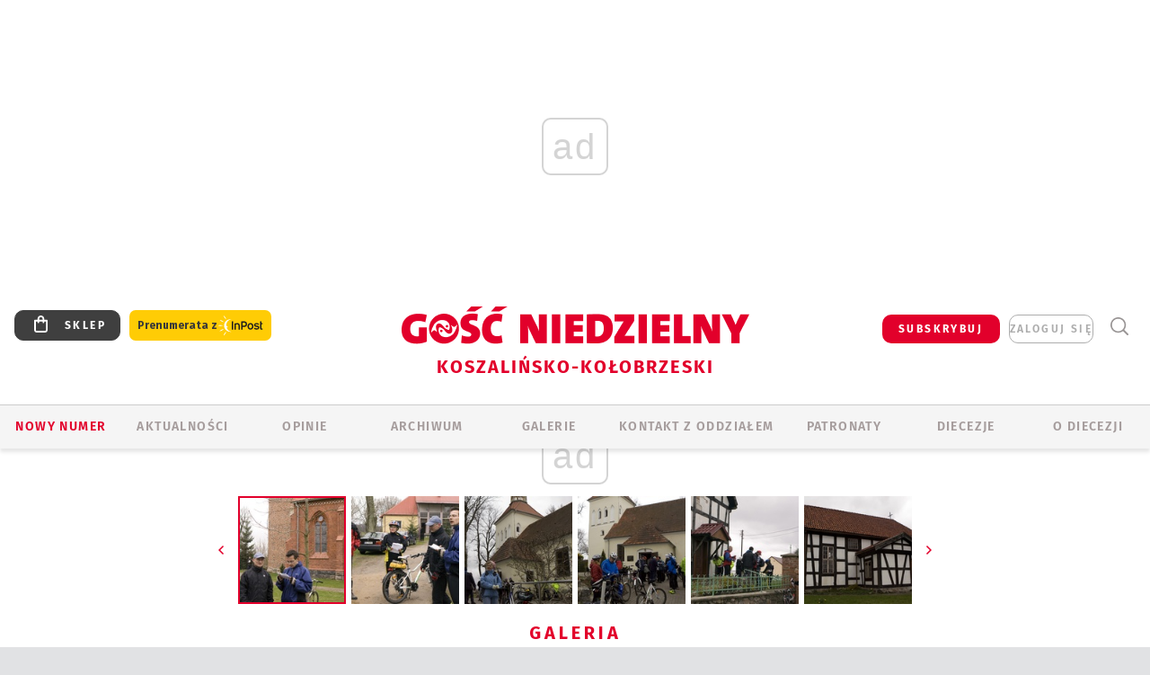

--- FILE ---
content_type: text/html; charset=utf-8
request_url: https://www.google.com/recaptcha/api2/anchor?ar=1&k=6LfKq5UUAAAAAMU4Rd1_l_MKSJAizQb5Mk_8bFA_&co=aHR0cHM6Ly9rb3N6YWxpbi5nb3NjLnBsOjQ0Mw..&hl=en&v=PoyoqOPhxBO7pBk68S4YbpHZ&size=invisible&anchor-ms=20000&execute-ms=30000&cb=py1jkvaji9z4
body_size: 48604
content:
<!DOCTYPE HTML><html dir="ltr" lang="en"><head><meta http-equiv="Content-Type" content="text/html; charset=UTF-8">
<meta http-equiv="X-UA-Compatible" content="IE=edge">
<title>reCAPTCHA</title>
<style type="text/css">
/* cyrillic-ext */
@font-face {
  font-family: 'Roboto';
  font-style: normal;
  font-weight: 400;
  font-stretch: 100%;
  src: url(//fonts.gstatic.com/s/roboto/v48/KFO7CnqEu92Fr1ME7kSn66aGLdTylUAMa3GUBHMdazTgWw.woff2) format('woff2');
  unicode-range: U+0460-052F, U+1C80-1C8A, U+20B4, U+2DE0-2DFF, U+A640-A69F, U+FE2E-FE2F;
}
/* cyrillic */
@font-face {
  font-family: 'Roboto';
  font-style: normal;
  font-weight: 400;
  font-stretch: 100%;
  src: url(//fonts.gstatic.com/s/roboto/v48/KFO7CnqEu92Fr1ME7kSn66aGLdTylUAMa3iUBHMdazTgWw.woff2) format('woff2');
  unicode-range: U+0301, U+0400-045F, U+0490-0491, U+04B0-04B1, U+2116;
}
/* greek-ext */
@font-face {
  font-family: 'Roboto';
  font-style: normal;
  font-weight: 400;
  font-stretch: 100%;
  src: url(//fonts.gstatic.com/s/roboto/v48/KFO7CnqEu92Fr1ME7kSn66aGLdTylUAMa3CUBHMdazTgWw.woff2) format('woff2');
  unicode-range: U+1F00-1FFF;
}
/* greek */
@font-face {
  font-family: 'Roboto';
  font-style: normal;
  font-weight: 400;
  font-stretch: 100%;
  src: url(//fonts.gstatic.com/s/roboto/v48/KFO7CnqEu92Fr1ME7kSn66aGLdTylUAMa3-UBHMdazTgWw.woff2) format('woff2');
  unicode-range: U+0370-0377, U+037A-037F, U+0384-038A, U+038C, U+038E-03A1, U+03A3-03FF;
}
/* math */
@font-face {
  font-family: 'Roboto';
  font-style: normal;
  font-weight: 400;
  font-stretch: 100%;
  src: url(//fonts.gstatic.com/s/roboto/v48/KFO7CnqEu92Fr1ME7kSn66aGLdTylUAMawCUBHMdazTgWw.woff2) format('woff2');
  unicode-range: U+0302-0303, U+0305, U+0307-0308, U+0310, U+0312, U+0315, U+031A, U+0326-0327, U+032C, U+032F-0330, U+0332-0333, U+0338, U+033A, U+0346, U+034D, U+0391-03A1, U+03A3-03A9, U+03B1-03C9, U+03D1, U+03D5-03D6, U+03F0-03F1, U+03F4-03F5, U+2016-2017, U+2034-2038, U+203C, U+2040, U+2043, U+2047, U+2050, U+2057, U+205F, U+2070-2071, U+2074-208E, U+2090-209C, U+20D0-20DC, U+20E1, U+20E5-20EF, U+2100-2112, U+2114-2115, U+2117-2121, U+2123-214F, U+2190, U+2192, U+2194-21AE, U+21B0-21E5, U+21F1-21F2, U+21F4-2211, U+2213-2214, U+2216-22FF, U+2308-230B, U+2310, U+2319, U+231C-2321, U+2336-237A, U+237C, U+2395, U+239B-23B7, U+23D0, U+23DC-23E1, U+2474-2475, U+25AF, U+25B3, U+25B7, U+25BD, U+25C1, U+25CA, U+25CC, U+25FB, U+266D-266F, U+27C0-27FF, U+2900-2AFF, U+2B0E-2B11, U+2B30-2B4C, U+2BFE, U+3030, U+FF5B, U+FF5D, U+1D400-1D7FF, U+1EE00-1EEFF;
}
/* symbols */
@font-face {
  font-family: 'Roboto';
  font-style: normal;
  font-weight: 400;
  font-stretch: 100%;
  src: url(//fonts.gstatic.com/s/roboto/v48/KFO7CnqEu92Fr1ME7kSn66aGLdTylUAMaxKUBHMdazTgWw.woff2) format('woff2');
  unicode-range: U+0001-000C, U+000E-001F, U+007F-009F, U+20DD-20E0, U+20E2-20E4, U+2150-218F, U+2190, U+2192, U+2194-2199, U+21AF, U+21E6-21F0, U+21F3, U+2218-2219, U+2299, U+22C4-22C6, U+2300-243F, U+2440-244A, U+2460-24FF, U+25A0-27BF, U+2800-28FF, U+2921-2922, U+2981, U+29BF, U+29EB, U+2B00-2BFF, U+4DC0-4DFF, U+FFF9-FFFB, U+10140-1018E, U+10190-1019C, U+101A0, U+101D0-101FD, U+102E0-102FB, U+10E60-10E7E, U+1D2C0-1D2D3, U+1D2E0-1D37F, U+1F000-1F0FF, U+1F100-1F1AD, U+1F1E6-1F1FF, U+1F30D-1F30F, U+1F315, U+1F31C, U+1F31E, U+1F320-1F32C, U+1F336, U+1F378, U+1F37D, U+1F382, U+1F393-1F39F, U+1F3A7-1F3A8, U+1F3AC-1F3AF, U+1F3C2, U+1F3C4-1F3C6, U+1F3CA-1F3CE, U+1F3D4-1F3E0, U+1F3ED, U+1F3F1-1F3F3, U+1F3F5-1F3F7, U+1F408, U+1F415, U+1F41F, U+1F426, U+1F43F, U+1F441-1F442, U+1F444, U+1F446-1F449, U+1F44C-1F44E, U+1F453, U+1F46A, U+1F47D, U+1F4A3, U+1F4B0, U+1F4B3, U+1F4B9, U+1F4BB, U+1F4BF, U+1F4C8-1F4CB, U+1F4D6, U+1F4DA, U+1F4DF, U+1F4E3-1F4E6, U+1F4EA-1F4ED, U+1F4F7, U+1F4F9-1F4FB, U+1F4FD-1F4FE, U+1F503, U+1F507-1F50B, U+1F50D, U+1F512-1F513, U+1F53E-1F54A, U+1F54F-1F5FA, U+1F610, U+1F650-1F67F, U+1F687, U+1F68D, U+1F691, U+1F694, U+1F698, U+1F6AD, U+1F6B2, U+1F6B9-1F6BA, U+1F6BC, U+1F6C6-1F6CF, U+1F6D3-1F6D7, U+1F6E0-1F6EA, U+1F6F0-1F6F3, U+1F6F7-1F6FC, U+1F700-1F7FF, U+1F800-1F80B, U+1F810-1F847, U+1F850-1F859, U+1F860-1F887, U+1F890-1F8AD, U+1F8B0-1F8BB, U+1F8C0-1F8C1, U+1F900-1F90B, U+1F93B, U+1F946, U+1F984, U+1F996, U+1F9E9, U+1FA00-1FA6F, U+1FA70-1FA7C, U+1FA80-1FA89, U+1FA8F-1FAC6, U+1FACE-1FADC, U+1FADF-1FAE9, U+1FAF0-1FAF8, U+1FB00-1FBFF;
}
/* vietnamese */
@font-face {
  font-family: 'Roboto';
  font-style: normal;
  font-weight: 400;
  font-stretch: 100%;
  src: url(//fonts.gstatic.com/s/roboto/v48/KFO7CnqEu92Fr1ME7kSn66aGLdTylUAMa3OUBHMdazTgWw.woff2) format('woff2');
  unicode-range: U+0102-0103, U+0110-0111, U+0128-0129, U+0168-0169, U+01A0-01A1, U+01AF-01B0, U+0300-0301, U+0303-0304, U+0308-0309, U+0323, U+0329, U+1EA0-1EF9, U+20AB;
}
/* latin-ext */
@font-face {
  font-family: 'Roboto';
  font-style: normal;
  font-weight: 400;
  font-stretch: 100%;
  src: url(//fonts.gstatic.com/s/roboto/v48/KFO7CnqEu92Fr1ME7kSn66aGLdTylUAMa3KUBHMdazTgWw.woff2) format('woff2');
  unicode-range: U+0100-02BA, U+02BD-02C5, U+02C7-02CC, U+02CE-02D7, U+02DD-02FF, U+0304, U+0308, U+0329, U+1D00-1DBF, U+1E00-1E9F, U+1EF2-1EFF, U+2020, U+20A0-20AB, U+20AD-20C0, U+2113, U+2C60-2C7F, U+A720-A7FF;
}
/* latin */
@font-face {
  font-family: 'Roboto';
  font-style: normal;
  font-weight: 400;
  font-stretch: 100%;
  src: url(//fonts.gstatic.com/s/roboto/v48/KFO7CnqEu92Fr1ME7kSn66aGLdTylUAMa3yUBHMdazQ.woff2) format('woff2');
  unicode-range: U+0000-00FF, U+0131, U+0152-0153, U+02BB-02BC, U+02C6, U+02DA, U+02DC, U+0304, U+0308, U+0329, U+2000-206F, U+20AC, U+2122, U+2191, U+2193, U+2212, U+2215, U+FEFF, U+FFFD;
}
/* cyrillic-ext */
@font-face {
  font-family: 'Roboto';
  font-style: normal;
  font-weight: 500;
  font-stretch: 100%;
  src: url(//fonts.gstatic.com/s/roboto/v48/KFO7CnqEu92Fr1ME7kSn66aGLdTylUAMa3GUBHMdazTgWw.woff2) format('woff2');
  unicode-range: U+0460-052F, U+1C80-1C8A, U+20B4, U+2DE0-2DFF, U+A640-A69F, U+FE2E-FE2F;
}
/* cyrillic */
@font-face {
  font-family: 'Roboto';
  font-style: normal;
  font-weight: 500;
  font-stretch: 100%;
  src: url(//fonts.gstatic.com/s/roboto/v48/KFO7CnqEu92Fr1ME7kSn66aGLdTylUAMa3iUBHMdazTgWw.woff2) format('woff2');
  unicode-range: U+0301, U+0400-045F, U+0490-0491, U+04B0-04B1, U+2116;
}
/* greek-ext */
@font-face {
  font-family: 'Roboto';
  font-style: normal;
  font-weight: 500;
  font-stretch: 100%;
  src: url(//fonts.gstatic.com/s/roboto/v48/KFO7CnqEu92Fr1ME7kSn66aGLdTylUAMa3CUBHMdazTgWw.woff2) format('woff2');
  unicode-range: U+1F00-1FFF;
}
/* greek */
@font-face {
  font-family: 'Roboto';
  font-style: normal;
  font-weight: 500;
  font-stretch: 100%;
  src: url(//fonts.gstatic.com/s/roboto/v48/KFO7CnqEu92Fr1ME7kSn66aGLdTylUAMa3-UBHMdazTgWw.woff2) format('woff2');
  unicode-range: U+0370-0377, U+037A-037F, U+0384-038A, U+038C, U+038E-03A1, U+03A3-03FF;
}
/* math */
@font-face {
  font-family: 'Roboto';
  font-style: normal;
  font-weight: 500;
  font-stretch: 100%;
  src: url(//fonts.gstatic.com/s/roboto/v48/KFO7CnqEu92Fr1ME7kSn66aGLdTylUAMawCUBHMdazTgWw.woff2) format('woff2');
  unicode-range: U+0302-0303, U+0305, U+0307-0308, U+0310, U+0312, U+0315, U+031A, U+0326-0327, U+032C, U+032F-0330, U+0332-0333, U+0338, U+033A, U+0346, U+034D, U+0391-03A1, U+03A3-03A9, U+03B1-03C9, U+03D1, U+03D5-03D6, U+03F0-03F1, U+03F4-03F5, U+2016-2017, U+2034-2038, U+203C, U+2040, U+2043, U+2047, U+2050, U+2057, U+205F, U+2070-2071, U+2074-208E, U+2090-209C, U+20D0-20DC, U+20E1, U+20E5-20EF, U+2100-2112, U+2114-2115, U+2117-2121, U+2123-214F, U+2190, U+2192, U+2194-21AE, U+21B0-21E5, U+21F1-21F2, U+21F4-2211, U+2213-2214, U+2216-22FF, U+2308-230B, U+2310, U+2319, U+231C-2321, U+2336-237A, U+237C, U+2395, U+239B-23B7, U+23D0, U+23DC-23E1, U+2474-2475, U+25AF, U+25B3, U+25B7, U+25BD, U+25C1, U+25CA, U+25CC, U+25FB, U+266D-266F, U+27C0-27FF, U+2900-2AFF, U+2B0E-2B11, U+2B30-2B4C, U+2BFE, U+3030, U+FF5B, U+FF5D, U+1D400-1D7FF, U+1EE00-1EEFF;
}
/* symbols */
@font-face {
  font-family: 'Roboto';
  font-style: normal;
  font-weight: 500;
  font-stretch: 100%;
  src: url(//fonts.gstatic.com/s/roboto/v48/KFO7CnqEu92Fr1ME7kSn66aGLdTylUAMaxKUBHMdazTgWw.woff2) format('woff2');
  unicode-range: U+0001-000C, U+000E-001F, U+007F-009F, U+20DD-20E0, U+20E2-20E4, U+2150-218F, U+2190, U+2192, U+2194-2199, U+21AF, U+21E6-21F0, U+21F3, U+2218-2219, U+2299, U+22C4-22C6, U+2300-243F, U+2440-244A, U+2460-24FF, U+25A0-27BF, U+2800-28FF, U+2921-2922, U+2981, U+29BF, U+29EB, U+2B00-2BFF, U+4DC0-4DFF, U+FFF9-FFFB, U+10140-1018E, U+10190-1019C, U+101A0, U+101D0-101FD, U+102E0-102FB, U+10E60-10E7E, U+1D2C0-1D2D3, U+1D2E0-1D37F, U+1F000-1F0FF, U+1F100-1F1AD, U+1F1E6-1F1FF, U+1F30D-1F30F, U+1F315, U+1F31C, U+1F31E, U+1F320-1F32C, U+1F336, U+1F378, U+1F37D, U+1F382, U+1F393-1F39F, U+1F3A7-1F3A8, U+1F3AC-1F3AF, U+1F3C2, U+1F3C4-1F3C6, U+1F3CA-1F3CE, U+1F3D4-1F3E0, U+1F3ED, U+1F3F1-1F3F3, U+1F3F5-1F3F7, U+1F408, U+1F415, U+1F41F, U+1F426, U+1F43F, U+1F441-1F442, U+1F444, U+1F446-1F449, U+1F44C-1F44E, U+1F453, U+1F46A, U+1F47D, U+1F4A3, U+1F4B0, U+1F4B3, U+1F4B9, U+1F4BB, U+1F4BF, U+1F4C8-1F4CB, U+1F4D6, U+1F4DA, U+1F4DF, U+1F4E3-1F4E6, U+1F4EA-1F4ED, U+1F4F7, U+1F4F9-1F4FB, U+1F4FD-1F4FE, U+1F503, U+1F507-1F50B, U+1F50D, U+1F512-1F513, U+1F53E-1F54A, U+1F54F-1F5FA, U+1F610, U+1F650-1F67F, U+1F687, U+1F68D, U+1F691, U+1F694, U+1F698, U+1F6AD, U+1F6B2, U+1F6B9-1F6BA, U+1F6BC, U+1F6C6-1F6CF, U+1F6D3-1F6D7, U+1F6E0-1F6EA, U+1F6F0-1F6F3, U+1F6F7-1F6FC, U+1F700-1F7FF, U+1F800-1F80B, U+1F810-1F847, U+1F850-1F859, U+1F860-1F887, U+1F890-1F8AD, U+1F8B0-1F8BB, U+1F8C0-1F8C1, U+1F900-1F90B, U+1F93B, U+1F946, U+1F984, U+1F996, U+1F9E9, U+1FA00-1FA6F, U+1FA70-1FA7C, U+1FA80-1FA89, U+1FA8F-1FAC6, U+1FACE-1FADC, U+1FADF-1FAE9, U+1FAF0-1FAF8, U+1FB00-1FBFF;
}
/* vietnamese */
@font-face {
  font-family: 'Roboto';
  font-style: normal;
  font-weight: 500;
  font-stretch: 100%;
  src: url(//fonts.gstatic.com/s/roboto/v48/KFO7CnqEu92Fr1ME7kSn66aGLdTylUAMa3OUBHMdazTgWw.woff2) format('woff2');
  unicode-range: U+0102-0103, U+0110-0111, U+0128-0129, U+0168-0169, U+01A0-01A1, U+01AF-01B0, U+0300-0301, U+0303-0304, U+0308-0309, U+0323, U+0329, U+1EA0-1EF9, U+20AB;
}
/* latin-ext */
@font-face {
  font-family: 'Roboto';
  font-style: normal;
  font-weight: 500;
  font-stretch: 100%;
  src: url(//fonts.gstatic.com/s/roboto/v48/KFO7CnqEu92Fr1ME7kSn66aGLdTylUAMa3KUBHMdazTgWw.woff2) format('woff2');
  unicode-range: U+0100-02BA, U+02BD-02C5, U+02C7-02CC, U+02CE-02D7, U+02DD-02FF, U+0304, U+0308, U+0329, U+1D00-1DBF, U+1E00-1E9F, U+1EF2-1EFF, U+2020, U+20A0-20AB, U+20AD-20C0, U+2113, U+2C60-2C7F, U+A720-A7FF;
}
/* latin */
@font-face {
  font-family: 'Roboto';
  font-style: normal;
  font-weight: 500;
  font-stretch: 100%;
  src: url(//fonts.gstatic.com/s/roboto/v48/KFO7CnqEu92Fr1ME7kSn66aGLdTylUAMa3yUBHMdazQ.woff2) format('woff2');
  unicode-range: U+0000-00FF, U+0131, U+0152-0153, U+02BB-02BC, U+02C6, U+02DA, U+02DC, U+0304, U+0308, U+0329, U+2000-206F, U+20AC, U+2122, U+2191, U+2193, U+2212, U+2215, U+FEFF, U+FFFD;
}
/* cyrillic-ext */
@font-face {
  font-family: 'Roboto';
  font-style: normal;
  font-weight: 900;
  font-stretch: 100%;
  src: url(//fonts.gstatic.com/s/roboto/v48/KFO7CnqEu92Fr1ME7kSn66aGLdTylUAMa3GUBHMdazTgWw.woff2) format('woff2');
  unicode-range: U+0460-052F, U+1C80-1C8A, U+20B4, U+2DE0-2DFF, U+A640-A69F, U+FE2E-FE2F;
}
/* cyrillic */
@font-face {
  font-family: 'Roboto';
  font-style: normal;
  font-weight: 900;
  font-stretch: 100%;
  src: url(//fonts.gstatic.com/s/roboto/v48/KFO7CnqEu92Fr1ME7kSn66aGLdTylUAMa3iUBHMdazTgWw.woff2) format('woff2');
  unicode-range: U+0301, U+0400-045F, U+0490-0491, U+04B0-04B1, U+2116;
}
/* greek-ext */
@font-face {
  font-family: 'Roboto';
  font-style: normal;
  font-weight: 900;
  font-stretch: 100%;
  src: url(//fonts.gstatic.com/s/roboto/v48/KFO7CnqEu92Fr1ME7kSn66aGLdTylUAMa3CUBHMdazTgWw.woff2) format('woff2');
  unicode-range: U+1F00-1FFF;
}
/* greek */
@font-face {
  font-family: 'Roboto';
  font-style: normal;
  font-weight: 900;
  font-stretch: 100%;
  src: url(//fonts.gstatic.com/s/roboto/v48/KFO7CnqEu92Fr1ME7kSn66aGLdTylUAMa3-UBHMdazTgWw.woff2) format('woff2');
  unicode-range: U+0370-0377, U+037A-037F, U+0384-038A, U+038C, U+038E-03A1, U+03A3-03FF;
}
/* math */
@font-face {
  font-family: 'Roboto';
  font-style: normal;
  font-weight: 900;
  font-stretch: 100%;
  src: url(//fonts.gstatic.com/s/roboto/v48/KFO7CnqEu92Fr1ME7kSn66aGLdTylUAMawCUBHMdazTgWw.woff2) format('woff2');
  unicode-range: U+0302-0303, U+0305, U+0307-0308, U+0310, U+0312, U+0315, U+031A, U+0326-0327, U+032C, U+032F-0330, U+0332-0333, U+0338, U+033A, U+0346, U+034D, U+0391-03A1, U+03A3-03A9, U+03B1-03C9, U+03D1, U+03D5-03D6, U+03F0-03F1, U+03F4-03F5, U+2016-2017, U+2034-2038, U+203C, U+2040, U+2043, U+2047, U+2050, U+2057, U+205F, U+2070-2071, U+2074-208E, U+2090-209C, U+20D0-20DC, U+20E1, U+20E5-20EF, U+2100-2112, U+2114-2115, U+2117-2121, U+2123-214F, U+2190, U+2192, U+2194-21AE, U+21B0-21E5, U+21F1-21F2, U+21F4-2211, U+2213-2214, U+2216-22FF, U+2308-230B, U+2310, U+2319, U+231C-2321, U+2336-237A, U+237C, U+2395, U+239B-23B7, U+23D0, U+23DC-23E1, U+2474-2475, U+25AF, U+25B3, U+25B7, U+25BD, U+25C1, U+25CA, U+25CC, U+25FB, U+266D-266F, U+27C0-27FF, U+2900-2AFF, U+2B0E-2B11, U+2B30-2B4C, U+2BFE, U+3030, U+FF5B, U+FF5D, U+1D400-1D7FF, U+1EE00-1EEFF;
}
/* symbols */
@font-face {
  font-family: 'Roboto';
  font-style: normal;
  font-weight: 900;
  font-stretch: 100%;
  src: url(//fonts.gstatic.com/s/roboto/v48/KFO7CnqEu92Fr1ME7kSn66aGLdTylUAMaxKUBHMdazTgWw.woff2) format('woff2');
  unicode-range: U+0001-000C, U+000E-001F, U+007F-009F, U+20DD-20E0, U+20E2-20E4, U+2150-218F, U+2190, U+2192, U+2194-2199, U+21AF, U+21E6-21F0, U+21F3, U+2218-2219, U+2299, U+22C4-22C6, U+2300-243F, U+2440-244A, U+2460-24FF, U+25A0-27BF, U+2800-28FF, U+2921-2922, U+2981, U+29BF, U+29EB, U+2B00-2BFF, U+4DC0-4DFF, U+FFF9-FFFB, U+10140-1018E, U+10190-1019C, U+101A0, U+101D0-101FD, U+102E0-102FB, U+10E60-10E7E, U+1D2C0-1D2D3, U+1D2E0-1D37F, U+1F000-1F0FF, U+1F100-1F1AD, U+1F1E6-1F1FF, U+1F30D-1F30F, U+1F315, U+1F31C, U+1F31E, U+1F320-1F32C, U+1F336, U+1F378, U+1F37D, U+1F382, U+1F393-1F39F, U+1F3A7-1F3A8, U+1F3AC-1F3AF, U+1F3C2, U+1F3C4-1F3C6, U+1F3CA-1F3CE, U+1F3D4-1F3E0, U+1F3ED, U+1F3F1-1F3F3, U+1F3F5-1F3F7, U+1F408, U+1F415, U+1F41F, U+1F426, U+1F43F, U+1F441-1F442, U+1F444, U+1F446-1F449, U+1F44C-1F44E, U+1F453, U+1F46A, U+1F47D, U+1F4A3, U+1F4B0, U+1F4B3, U+1F4B9, U+1F4BB, U+1F4BF, U+1F4C8-1F4CB, U+1F4D6, U+1F4DA, U+1F4DF, U+1F4E3-1F4E6, U+1F4EA-1F4ED, U+1F4F7, U+1F4F9-1F4FB, U+1F4FD-1F4FE, U+1F503, U+1F507-1F50B, U+1F50D, U+1F512-1F513, U+1F53E-1F54A, U+1F54F-1F5FA, U+1F610, U+1F650-1F67F, U+1F687, U+1F68D, U+1F691, U+1F694, U+1F698, U+1F6AD, U+1F6B2, U+1F6B9-1F6BA, U+1F6BC, U+1F6C6-1F6CF, U+1F6D3-1F6D7, U+1F6E0-1F6EA, U+1F6F0-1F6F3, U+1F6F7-1F6FC, U+1F700-1F7FF, U+1F800-1F80B, U+1F810-1F847, U+1F850-1F859, U+1F860-1F887, U+1F890-1F8AD, U+1F8B0-1F8BB, U+1F8C0-1F8C1, U+1F900-1F90B, U+1F93B, U+1F946, U+1F984, U+1F996, U+1F9E9, U+1FA00-1FA6F, U+1FA70-1FA7C, U+1FA80-1FA89, U+1FA8F-1FAC6, U+1FACE-1FADC, U+1FADF-1FAE9, U+1FAF0-1FAF8, U+1FB00-1FBFF;
}
/* vietnamese */
@font-face {
  font-family: 'Roboto';
  font-style: normal;
  font-weight: 900;
  font-stretch: 100%;
  src: url(//fonts.gstatic.com/s/roboto/v48/KFO7CnqEu92Fr1ME7kSn66aGLdTylUAMa3OUBHMdazTgWw.woff2) format('woff2');
  unicode-range: U+0102-0103, U+0110-0111, U+0128-0129, U+0168-0169, U+01A0-01A1, U+01AF-01B0, U+0300-0301, U+0303-0304, U+0308-0309, U+0323, U+0329, U+1EA0-1EF9, U+20AB;
}
/* latin-ext */
@font-face {
  font-family: 'Roboto';
  font-style: normal;
  font-weight: 900;
  font-stretch: 100%;
  src: url(//fonts.gstatic.com/s/roboto/v48/KFO7CnqEu92Fr1ME7kSn66aGLdTylUAMa3KUBHMdazTgWw.woff2) format('woff2');
  unicode-range: U+0100-02BA, U+02BD-02C5, U+02C7-02CC, U+02CE-02D7, U+02DD-02FF, U+0304, U+0308, U+0329, U+1D00-1DBF, U+1E00-1E9F, U+1EF2-1EFF, U+2020, U+20A0-20AB, U+20AD-20C0, U+2113, U+2C60-2C7F, U+A720-A7FF;
}
/* latin */
@font-face {
  font-family: 'Roboto';
  font-style: normal;
  font-weight: 900;
  font-stretch: 100%;
  src: url(//fonts.gstatic.com/s/roboto/v48/KFO7CnqEu92Fr1ME7kSn66aGLdTylUAMa3yUBHMdazQ.woff2) format('woff2');
  unicode-range: U+0000-00FF, U+0131, U+0152-0153, U+02BB-02BC, U+02C6, U+02DA, U+02DC, U+0304, U+0308, U+0329, U+2000-206F, U+20AC, U+2122, U+2191, U+2193, U+2212, U+2215, U+FEFF, U+FFFD;
}

</style>
<link rel="stylesheet" type="text/css" href="https://www.gstatic.com/recaptcha/releases/PoyoqOPhxBO7pBk68S4YbpHZ/styles__ltr.css">
<script nonce="0-LXBxQvdUV9aQ4bZUJDJg" type="text/javascript">window['__recaptcha_api'] = 'https://www.google.com/recaptcha/api2/';</script>
<script type="text/javascript" src="https://www.gstatic.com/recaptcha/releases/PoyoqOPhxBO7pBk68S4YbpHZ/recaptcha__en.js" nonce="0-LXBxQvdUV9aQ4bZUJDJg">
      
    </script></head>
<body><div id="rc-anchor-alert" class="rc-anchor-alert"></div>
<input type="hidden" id="recaptcha-token" value="[base64]">
<script type="text/javascript" nonce="0-LXBxQvdUV9aQ4bZUJDJg">
      recaptcha.anchor.Main.init("[\x22ainput\x22,[\x22bgdata\x22,\x22\x22,\[base64]/[base64]/[base64]/[base64]/[base64]/UltsKytdPUU6KEU8MjA0OD9SW2wrK109RT4+NnwxOTI6KChFJjY0NTEyKT09NTUyOTYmJk0rMTxjLmxlbmd0aCYmKGMuY2hhckNvZGVBdChNKzEpJjY0NTEyKT09NTYzMjA/[base64]/[base64]/[base64]/[base64]/[base64]/[base64]/[base64]\x22,\[base64]\x22,\x22E8K0Z8Kjw4MRbcOmw73Dt8OCw7xqRMKqw4XDrCx4TMK0wpTCil7CoMKeSXN2U8OBIsKZw79rCsKCwq4zUUc8w6sjwoolw5/ChSHDosKHOFIMwpUTw78BwpgRw5ZxJsKkbMKwVcORwrAaw4o3wpDDgH96woZPw6nCuCzCuCYLWC9+w4t9CsKVwrDCgcOewo7DrsKww4EnwoxPw7Zuw4E0w6bCkFTCvsKENsK+RHd/e8KOwrJ/T8OZLBpWasO2cQvCrgIUwq9aTsK9JFfChTfCosKDNcO/w6/DhWjDqiHDpSlnOsOTw7LCnUloRkPCkMKTJsK7w68Tw7thw7HCpsK0DnQmJ3l6E8KyRsOSA8OSV8OyayN/AjBQwpkLAMKEfcKHScOuwovDl8OJw5U0wqvCgAYiw4gOw5vCjcKKacKjDE8ewobCpRQ/QVFMRgwgw4t+QMO3w4HDoSnDhFnCgEE4IcOPD8KRw6nDr8KdRh7Dq8KEQnXDp8ORBMOHKCAvN8O2wrTDssK9wpjCoGDDv8OyA8KXw6rDuMKdf8KMPcK4w7VeK20Gw4DCpV/[base64]/wpTCpUUAw6tJYcOSwpw0wqA0WSxlwpYdIRkfAwjCmsO1w5APw7/CjlRYBsK6acKrwrlVDjjCgyYMw4E7BcOnwolHBE/DhMOfwoEudnArwrvCr0YpB0wXwqBqYcKdS8OcClZFSMOYHTzDjE7CiyckIB5FW8OAw5bCtUdOw4w4CkEqwr13anvCvAXCqMOOdFFgeMOQDcOOwrkiwqbCisK+ZGBHw6jCnFxPwqkdKMOidgwwSCI6UcKUw6/DhcO3wqPCvsO6w4d4wopCRCLDgMKDZUHCqy5Pwrd1bcKNwpPCgcKbw5LDqMOIw5Aiwq8Bw6nDiMK8A8K8wpbDkkJ6RGPCkMOew4R/w5cmwpo8wqHCqDEyegRNPVJTSsOeH8OYW8KDwoXCr8KHTcOmw4hMwq5Tw604PhXCqhwhQRvCgCHCs8KTw7bCo0lXUsOJw53Ci8KcZsODw7XCqkN2w6DCi2Utw5xpAcKnFUrCkkFWTMO1CsKJCsKAw7MvwosAcMO8w6/CksOAVlbDt8OLwoHCs8KQw4J0wpIPVlU/[base64]/DgcOVTykbScOTw7DDrMOhw7rCpMOpPTrClnbDlcOaZsKvw7RTwp3Cm8Oqwq5Qw55jZjk4w7vClMO4PcOjw6t9wqHDpFPCohPCncOIw4nCucKDIsOBwrdrwoDCg8OIwrhYwoHDigPDii3DgXI9wqvCmDbCmgJODcKFTMOVwoRWw7XDssO/TMKwKmNxfsOfw6fCq8OSwo/Dm8OCw4vDnsOiZsKeUzzDk2zDqcO1w6/CisOnw7bDl8KBFcOcwpl2X2ZhG0HDqMO6LsONwrxow4g5w6TDm8Kww7Y3wrzCg8K1bMOcw7ljw7JgJsOuW0PCvU/CkSJQw4TCrcOkMAvDlAwyHkDCiMKSZ8Obwox4w5DDosOpeSFeP8OlI0R1DMOAbX/DsAxBw4XCoUMowoTCiDfCnj4HwpQAwrTDncOaw5bCjBEObMOLQ8K7LyBHchjDhVTCpMKlwp/CvhFbw5HDq8KcGsKaEcOmXsKbw6fCr3jCi8OPwpp2wpxyw5PDrXjCqDUzSMOMw6nCgsOVwrszRsK6wq3CjcOWaiXDkQHCqADDvXNSK1XDhsOVw5BoIn/Dimh0OkU/[base64]/ChMK7w6Vqek9EwrLCnwzChMKwwpHCjcKOHsOrwoPCqR96w7rCrVAjwrXCuFwUwoIhwq7DiXkbwpE3w6/Cn8OrQxPDkUDCnR/CoCsKw5zDv23DmDbDgGvCk8Kpw4PCi0g1WsOhwqnDqCJkwovDojTCii3DkcK2TMK4TVrCpMO2w4bDn0vDjhsAwr5JwpTDvMKdMMKtZMKTa8OLwr52w6FLwqgdwpAcw6nDv3bCisKFwoTDpsKHw5rDt8ONw79nDBDDjE9aw6EGGsO4wrxPRsOTWhFuwo8Lwqx8wo/Dk1vDqS/DvHLDkUc6cSxdNMKqfT7CgcOLwpx4MsO/AsOMw5bCsEPCh8OUccOaw5oPwrYPAS8uw65Jw68dNcOzeMOKcVI1woTDvMO+wrbCuMOxDsOOw4PDmMOHfMKXARDDtjHDvUrDvkzDo8K+wr7DqsOGwpTCoARYYAwFVcOhw6TCkCkJwpNGRlTDoz/DnsKhw7DDkSHCj2rCqMKJw6LCg8K4w5/DkxYmesOOc8KcOh3DvQPDjULDhsO/RijDrT1iwopow7TChMKcIVVQwoQ/wrXCm27DgkbDuxHDoMOcXRrDsHwxOEMsw5A5woHCj8OLIxhIwpxlcGx8OVsdMmPCvsKnwrHDqmDDq2BiCDl6woXDrDbDsSPCpMKXPEHCtsKLPBjCrMKwKTFBJW1yQFpAPkXDnQsKwqkFw7EYNcObX8KEwrrDgBZRK8Ocb03CisKOwrHCssOeworDp8OXw53CqwHDvcK/KcKcwqpMw4LCgGvDjmbDpFBew4JwV8ODPl/DrsKMw55vc8KmFkLCmRM6w7/DqcOkQcKuw593W8OXw6dbbsOvwrIMIcKBLMOFOid0wqzDpRvDt8OSAMO2wrfCvsOYwp9lwofCm3PChcOiw6TClkLCvMKKwrFrw6DDphpdw65QJWbDscK6wq/CpTE4dcO8TMKHPRo+C0PDlsKjw47CqsKewpllwofDusOEbjVrwofCq0zDn8Kbw7AuTMKQwpXDmsOYDj7Dk8KUFSzCgDkhwqDDpztYw7hPwpRyw4kiw4zDmcO6GcK0w6FyRTgHdsO6w6xNwqMQVn9hJg/DkHjDtG9Sw6HDjT4tN1YlwpZjwo3Dq8OqB8K7w7/[base64]/Dpi3DicK8S2kvwr5kw6ogw6/ClwRkw7fCpsKEw7U6PsONwqvDtgQFwrh8RGXCqGQfw7BjOj4JeQXDoxFFAmJlw6NLw41nw7vCjsOhw5XDmGfDphl4w6HCsUZWSQDCt8KIaxQ1w4pgXiLDpcOhwpTDgG/DisKMwoJXw7zCrsOMVsKPwrc6w4HCqsOoQsK0UsKyw53CtkDCq8OWdcOyw7B9w48DQMOow7EAwqYLw4fDgxLDnn3DswpOb8KnUMKiBsKMwrYtXG8CJ8KeQxLCmxhnGsKZwrNYKDxzw6/DjGHDlcOIWsO+wp/CtkXDu8O0wq7CkmIRwoTCl0rCrsKkw6t6ZMOOLMKLw53DrlV2F8OYwr4jUMKGw4xSw58/[base64]/[base64]/[base64]/ChcKDwqRwwqILMsKxw6V1J37CmyZUwoAuwrPCjy7Dgnsaw4PDp3/[base64]/Cn8Opw57CvU7CkMKXw6VXGSTCu8Ofw5LCuX/[base64]/[base64]/LEERwpjDosOKQ8Oqw47Dmwl4S2nCoTcBwo1Lw4zCi29ZDhdjw57Chg9BfVp/UsO7HcKhwooLw5LDk1vDpX5YwqzDoh8zwpbCtVowbsOywqMGwpPCnsOKw7/[base64]/w6XCsMK5W8OvdMKYZ1RHw4t0wpLCjUsaT8KOUHnDqHvChcOoF2DCucKWDMOdZSdlHsOrL8O/[base64]/wpHDmCHCicOWdS8uw4TDrMKIcCo1w6DCi8OZw54Iw5nDrcOUw5nDgV17dw/CkwgXwrHCmsO8GhPCtsOQTcKTB8O5wqnDoBNCwp7CpGcgPVrDo8OBV3wCQExEw5JywoBtIMKCKcKLZRZbKCzDrsKbXSoswooXw5JrEsO8Clw8w4rDtiJNw4fCgn1Hw6zCucKMaVBqX28XHD8YwqTDiMO8wqRawpDDkkrDpcO9HsOECkvDu8OZScKpwpbCnz/CvMOaV8OpfWDCo2PDk8OxJCbCiSTDucK3bMKyLE0WYUNRPXbCi8KVw6wuwrZ6Ew98w6HDn8KUw4/DtMK3w57CjTQaJsOONxTDnwkbw7fCn8OGfMO6wrjDpxfDssKrwqlkOcKfwq7DicOFRCg0ScKtw73CoFdfYQZEw7DDicK2w69MZj/Cn8KTw6HCosKUwqHCmRckwq5hw6DDsBPDvMOtQ0lLKE0Zw6MAUcKXw40wXE7Do8OWwqXDnU0pPcKpPMOFw5l4w6VPKcKUFkzDrC8LO8Okw5ZFwrUzQWI3wpk4Mg7CpDfDicK+w6JOE8KvSUnDvsOqw7vCvgTCrMOJw5bCvsOTVsO/[base64]/Dn1pvGQdgw4rCpEPDhcKGw5AJw7ZVXT1Ww5U6H0FwNsORw78Sw6c5w5V/wqrDo8KLw5bDhATDnCPDoMKUSE11TFLCtcOSwq3CmknDs30WfHXDmsKxZMKvw7RITMOdw67DvsOnc8KuQMO6wpgQw656wqV6wpXCt2fConQyE8K/w4Ekwq8RbhAYw58qwqXCu8KAw6rDnUZGXsKpw6/CjERKwrrDs8OLVcO5CFHCkS/DugnCg8KndkvDnsOcd8Ozw4JoFy4NbEvDj8OeQDzDvgE7BB8BP3TCgW/Du8KxMMOWCsKjV3HDlgzCrhjCsV5rwroXW8OmXMObwrzCvGI4b3TCjcKANQdbw400wop4w7szajJzwrkBLwjCninDvB53wrbCmMOSwqxhw53CscO8Qm1pdMKxW8KjwqpodsK/w4FQCCIxw6DDgXExWsOLBsKgZ8OBw5wVR8KNwo3CvnoERj8WBMOTOsK7w4dRLUfDvn8gCcOHw6DDjkHDk2d3wr/Dt1vCi8KRw6PCmU0NXVBtOMOgwqs4FcKBwozDtMKjwpjDlj8xw7Z3f1wsRsOLwo7DqiwqIsKNw6PDl05AQELCiW9JTMO9MMO3egfDl8OIVcKSwqoVwpvDlWLDqw9DPQQdOHnDt8OTEE/DpMKIGcKQMkVeNcKHwrBWTsKLw4trw7DCnxHCqcOOdG/CvB7DqVTDkcKSw5cxQ8KowqPDlsO0LcKDworDu8OSw7ZtwoPDssK3Zy84wpfDnlsDOz/CnMKBZsOgFx9XW8K0NMOhTgUaw601MwTCny7DswjCp8KCJMOaEMKNw6dndVVQw7JaCMOXcxUuCQDCgcOOw4IhEWh5wo1bw7rDtiDDscO0w5jDuRElL1N8cTVMwpdywolqwpglJcKIB8OAasKrAElCIHzCgUBDJ8OaeS9zwrvCjxdAwpTDpnDDsVLDocKawp/ChsOrYMKUVMKpOCjDtUzCo8K+w6bDicKBZB7Cv8OwE8KjwpbDnmLDmMKjf8OoMhFFMR8zEMObwonCjVPCosOoH8O/w5vCoAHDjcOTwoo8wpgyw5kyOsKIIxPDmsKvw6HCocOdw7AQw5l8ODvCh0ADWMOrw53CrmzDrsOtW8Odb8KHw7ZSw4PDl1zCj2hBE8KbY8O+UxYrHMKoIsOrwp0bEcOQWXnCkcOHw4zDosOMUmfDukQ3TsKaDlvDu8Olw7Ivw4BICCoNZ8K/[base64]/CpxZvVyg/w6jCgsOcdB0vD0A3wp/[base64]/w5YXwp/CvMK2HsOeXMKVw5jDusOuW3Rgw6zCkMKZw4Vvw5rCpmbCgcOww7QawpJZw4rDgcOuw6k2YDTCigZ8wog1w7DDi8Oawp1EBn0Xwrprw7PCui3ClsO7wqE/wqpsw4UNd8KMw6jCgnpvw5g1GEdKw6XDpFfCtipsw646w7LCqHjCsgXDsMOxwq1CFsOcw4DCjz0RP8O2w4AEw5R7ccKSFMKOw71/LTY4wo5rwpcONndkw79ewpVdwq0pw4cTCjIufgV7w786H09EP8O6SXTDpX9WHB9kw4keRsK1cgDDp0/DigJGeGbCncKFwpBNM27CrUPDhmnDvcOmI8ODY8O3woQmPcKXeMK9w68gwqLDhxdwwrdfBsOawp3DlMOaVsOqJMO6ZRfDu8KjZcOuwo1Pw5VLH08YcMKowq/CnWjDkkzDnkjClsOSwrF1wopewp/[base64]/[base64]/DvcOlw57CgALCvcKdVMOVw75/woMMGBR0fMKQw4LDgcOvwpjCq8KiIsKdRBXCihRzw6LCqcOCEsKDwpZ0wqVYJcOBw7JHRTzCnMOuwrNcd8KbTBvCg8OqCn8hWCVEbkTDp3pjLRvCqsKeVxNGe8OqCcKOw4DCqDbDlsKQw6kfwofCmBzCuMKKSU3DkMOGVcK/Ul7Dl1rCgWo/wqVpwolAwpDClG3DkcKoXnzCr8OoAn3DmCnDimEdw57DnyMbwoAsw7TCpkIowoEma8KyJMKXwoXDkxhYw7fCmcOZVMOgwoNvw5AawpvCqAcJPU/[base64]/CksO+wpk6B2ggwpPCqFw8w54Ueh/DnsKUwpjChkdtwr5QwrHDpmrDqFg8wqfDjhzDisKdw5o0csKxwoXDpj/ClmPDjsKgwqR0WkUYw7YywqkTKsOEBsOVw6TCjwTCjG7Ch8KBRC8wdcKqwqLCo8O5wrnDhsK0KikqGADDki/Dt8K9QEEofcKpJsOuw6fDnMOda8OOwrUPcMKhw75nGcOpw4PDhytTw73DksOBYsORw78ewo5bwpPCtcOnTcK1wqphw5PDrsO4JFPDknsow4HDhMKESXzCvhrChcKTd8K0Lw/DpsKmc8ODHCYewqhqC8KvLHE5wqw5ThIXwqgtwph2KcKOOMOHw4Z3HH7DtR7CnT4FwrDDi8KCwoEMWcKgw5vDpizDtTfCnFZ/EsKTw5XCizXCnMOFCsKJPcKbw7EdwqphLH1TEE/DtsOxPADDh8K2wqjCpMOyNmUVR8Khw5sHwpDCtG5zfwtnwrQuw4EuDW9eWMO/w7cvdCLClX7CnQ83wqjDssObw48Ww5rDhCEMw67CosK/IMOeLmUncE8nwrbDlxTDnjNFTwzDhcOJYsK8w50Qw6p3M8ONwrjDvCbDrzd9w6gBTMONGMKQw5/[base64]/CqsKQDFp7wpLCpnXDmEzDr3ZNYMO4UmVRZsKRw5HCrsO7QgLCtV/[base64]/EmY8FHotDRFqTcOCw70gEyXCjMOfCcOtw50felnDuCLCuXnDhsKEwqDDmGlhdXYpw7hhbxjDpQJhwqkKH8KQw4/DvU7CssO9w5I2wpjClcKKEcK1OhPCpMOCw7/DvcO9TMOSw7XCvMKzw70Mw6cjwpNSw5rCpMO3w5cCwpLDrMKFw4rCjX5EHcOif8O+WjPDu2kCwpTCp3oww67DjChsw4YDw6bCtA7Do2ZcVsOOwphfOMOYOsK7NsKnwp0Aw73CgD/Cj8OGNkoQHQXDtV/CjDhiw7dNVcOtR3p/cMKvwq/CpnoDwoVWwrHCtjliw4LCq3Y5dD3CtsO3wo5nVsOUwoTDnMOIwq1QMwnDkWAQPlcCHcKhKG5ZAX/CpMOFVB8teF5jw4LCvMOrwovCp8K4Y30eCMK2wr4cw4MVw6vDncKPEzbDmQ9XWsOCXCfCrMKGOhPDncOoOMK9w495wrDDv0rDs3/CmSzCjFzCu2nCocKqdDFVw5Vuw5QqUcKrNMKAKRN3GE/CnRHDgErDvkjCvTXDrcKtwrRywrXCgsKDEXTDjG/ClsKSDRrCmwDDmMKIw64lOsK0Mmhkw7bCoGfCihLDhsKKWcK7w7TCph09HVvDgwvCnWPCnSwUSSPCuMOyw4U7w4jDvsKpV0/CvX94EmjCjMK8wrnDrUDDnsO9GAXDp8ORAWNLw4sRw5zDp8KTMlvDt8OpaCIQV8KMByHDpkHDtsOGGU/CnBMSUsKXwr/CtsKqf8OXw4DCtgBwwrxrwpREEiXCgMOpBsKDwop+PmNfNwtEI8K+BiBYSSDDsWRQFBZzwqTCnSHDiMKww4rDmMOsw7JeJDnCosOYw5w7aBbDuMO7ZDxawo06ekBbEcO2w5TCqsKSw55Mw7EUQybDhl1cA8Kyw5RaesOww70fwq56X8Kewqg1NgE0wqRnZsK/[base64]/DnSPCn8OGw6fCjBF1UMKHw5luM2gUd0rCsHU5UMK1w75Dwq4LeVbCvWzCpXQgwrNIw4nDu8KTwozCuMOnLjtWwosZdsK6d24fTynCh2YFSClTwqofTGt2BWFQYlpIK3U5w6oET3HDtcO/ScOUw6DCrBXCuMOJQMOuWn9rwrDCgcKYWTsswpxtWcK5w5DCqTXDusKyQwTDkMKfw5LDvMOdw6Rjwr/CrMOdQksOw4PClGHCgQXCu3ouSCM9VwIvwoHCncOAwo4rw4fCm8KRVl/DosKxRyPCu0/DnWrDsz9yw6ALw6vClDZKw5jCsTxCJVjCiHQPSWnDmAU8w4bCqcKUCcO5wpPDqMKzOsOtf8KUwr9+w6VewoTCvAjCsjcZwrDCgipuw6vDrCTDncK1GsOhbCpMH8OZfz8owo/DocOPw6t1GsK1XGbDjxjDshPDg8KXPzVCeMO6w4zCiFzCm8O/[base64]/CqsKxwqHCinzCtB51w5Nzw6sGJgHCv1TDtAkRTcOJw5toBXvCqMOJOsOvc8KOHsK2EsO6wprDijXCp3vDhENUGcKSRsOPGcOAw6tFeCpLw7ICVyB0HMO0eGxOJcKMUxwYw47CrgAmJRlVEMKiwpoaUH7Ci8ODM8OwwpXDmRIOaMOvw5cPcsO9ZCl3woZQTj/DnsOaQ8O8wqjCiHLDjQlzw4lrI8OqwrLCoDBGY8Obw5BKNMOuwogJw63DjMOdER3CisKIfm3DlC8/w407bsKxbsO3SMKcwpQSwo/ClioEwpgEw6kZwoUiwrhQB8KlGXELwqdMw7kJPDjCv8K0w4bCnVFew78RVcKnw4zDr8KCdAtew47CqVrCrirDg8K9RSFNwq/CtUtDw73DtA0IWnbDqMKGwp0FwrXDkMOLwpIFw5MDGMO6woXCjXLCisOUwpzCjMOPwr5bwpAEAxfDuBdgwrZZw5duHBXCmTcUIsO1SzYYZiPDh8KtwpDCvWPCmsOXw6EeMMK1IcKEwqIVw6/DmMKmZsKJw4M4wpwYwpJpKXvDhg8fwpYSw7cdwqnDk8OIN8K/wpTDrhh+w50VfMKhYGvDhU5Qwr4OexhEw6/[base64]/OCvDosOBwrp+w4fCiFXCocKbPRPCk8KqwqBDw7kcwo3CtcKxwo8Dw7/Ck0HDgMOHw5d1cjbCp8KBbU7DiFgXSELCqcO4CcKYRsKnw7dIB8KUw754R3VbfTHCoy52EBp4w51bTnMwUBwDQGQnw7lqw7MCwoJswo7CpCkIwpUTwql+HMOXwoA/HMKpFMOCw4hXwrNfeQlSwohpKMKow6hqw7fDsmRkw4VAXsKqfQZKwobCvMOea8OAw6YmNAoZNcKbL13DvU5nwpLDgsOsL2rCvAnCosKRIsK2TcK7bsO1wp/Cj3IRwqVawp/[base64]/DqsKpw53DjMKkwpvCtgDChVBrJxATwo3DnsOZw5EQSkYwWBjDjgU2IcKXw7Mjw4HCmMKow6HDvcK4w4IZw4kNIMOhwo0+w69kI8O2wrzDm37Dk8O+wojDtMOPPMKgXsOywpdpDsOIVsOJfnfCpcK7w7LDvhzCqMKMwpE5w67CvsKZwqTCrHV4wo/DjcOABsO6H8OxAcOyQcOiw5d7wrLCqMOhw5/CgcOuw5HDhcOrQ8KDw444w6x8MsKJw7QywrjDiiw5bWwOw5Z9wqxdDCdLHsOawqbCrMO5w6zClCDDmjJkKsOcYsOPTcO1w7vCu8OcUQ/[base64]/Do8Ogw49GLkVtAMOvwoAVIMKfwrLDmsOjXz/DpMOZccO8wqPCnsK0Z8KMFRIscybCk8Opa8KpT0dQw4/[base64]/DmSggalTCusK3KjcgPcKkdkI/[base64]/CpcKLwqgqw7nCtsO+w4NgYsOWScOwcMOOw7Uvw4/Ck8OGwq/[base64]/DoAnDgFPCiFfCnMK3w6UkNDfDrxbDn0jCrMK0MMOOw4dBwpkVbMKVX39Rw6QFW0oFw7DCj8OmLMKdKVLDhmXCtcOvw7XCiyZswrLDn1HCqHQHGlvDiUwuXjXDr8O0LcKfw54yw7siw6cdQx5fNFrCj8KIwrHCl2NAw5jCtz/DnDTDvMKqw50KBzMgGsKzw4/DhcOLYMOTw49Swp0lw4RTPsKmwrV9w7MAwp1bIsOkCA1bdcKCw6Adwo3Dg8OdwoAuw6TDlizDlh7DvsOjWWVHI8ORa8K4EmQRw6ZZwrNIw7YTwqwywq7CmQHDqsOxCMK6w75Ow5HCvMKZf8Ktw5/DkEpaZgvDixfCocKcHcKCOsO0HBNlw6Mfw6bDjH0kwo/DkmMPZsOWbXTCmcO1J8O2S3RRMMOgw74Ww7Mbw53Dm1jDvVh+w4YVf1jDhMOMw4XDr8KhwqwrMQchw59gw5bDhMOQw5EdwoEWwqLCpn4Ww4Btw41ew7kiw6Qfw6TCmsKeAW/CmEVxw61UVRpgwp7CmsOwWcKvdmPCq8OSRsKNw6DDv8KTE8Orw6/CmsK/[base64]/CtcK4wrFoYQkfwq/[base64]/Cm8K2w4NtwrdTw6N6dsOYwqLCpADDr3XChnltw4TDlH7DicKdwoA6wog/[base64]/CkHEAXsO8BsOYw4bCqnTCp2HDoGDChTrCtwx4CsKibVVnIDE+wotbQsOaw6cBbcKOcTMWSXTDnCTCh8KyaynCgwtbH8KtLSvDicOrKSzDgcOSTsOnAFclw6XDisKifz3ClMKtaV/DvVo5w5lpwoxywpYmwqY1wrUlWC/DmDfDtcKQNHwYYzvCvsKdw6otanDDrsOtZgTDqizCgMOMcMK1GcKIW8O0w7VKw7zDpG3CrBTCsjJ4w7fDr8KUUQJgw79XeMORbMOpw7o1McOrIkxtcDAew5YTSAPCoznCoMK0WU3DocOPw4TDvcKGeRsxw7zCsMO1w7/CrFXCiCkSRho3P8KMKcKhNsOpUsKfwpoDwoDCvMOrIMKSaw3Cii4Cwq0VVcK6wprCo8KSwqxzwrh5HS3CrHrDhnnDpVfCvVxJwr5SXiFuMyZ9w4g0BcKEwpTDoR7CosOwSkzDvgTCn1TCk3BeQXsaZCcfw4t8DsK1bMOlw4B4KnDCqcKIw5vDpDPCjcO/[base64]/wqnCtsK4HzEvwrULdsKKSSTCjmPDv8K8wosIT1wlwo0ww6R7SsO8DcOAw54dVEo9QQXCgsO6UsOuS8OxJsO+w41jwrsDwqTDicK6w4g+fHHCg8KUwow1OzDCvcObw73Cl8OzwrM/wrpNBE3DnhPCkRfCoMO1w7bCgCUpdsK8wozDg15IIjLCuQQQwqRqKsKMQVUKRCvDpGBfwpBhwonDkFXDgEMlw5d5FHfDr0/[base64]/Dg8OGNB1Bw7B2PS9ndMK/fMOYIXfCsWPDhMOUw6Enwoh2XHJTw7gew4zCtl7Cs0w6M8OrITsZwrVRbMKpDsOjw7XCkB5Mwr1jw6zCqW/Dj0bDhsOjC1nDumPChTNPwqADQyjDqsK/wrgqUsOlw4zDkCbCjFPDnxRXfsOEUsK+WMOhPg0iLnpIwrcKwpPDsQ0oA8OvwrHDtMK3w4ARSMOFBsKHw7Mxwos8D8K3wrnDghDCuz3CqMOUN1fCt8KMC8KYwoHCqkQ2MlfDk3/ClsOjw49YOMO1P8KWwqhyw55zUEvCj8OQFMKbICtDw73DrQ98wqcnTn7Ckwskw6Vhwq0hw5gQVAfCpzLCt8OfwqnCpsOPw4LDtkXCi8ODwrlvw7Y2w68FdcOhZ8OjRcK6WyPChsOhw5fDgUXCmMKHwp4iw6TCuGjDi8K8wonDn8O4wrzCsMOKVcKsKsOzKUwHw4E/w4Z0VgzCh3HDm0PCocOhwocfOcO0CkIMw5BDMcO1NSY/w6vCgMKrw6bCmMKjw70McsOpwqDDlFzDj8OfVsOtMC3Do8O7fybDtcKFw6ZBwojDisOQwoM8DTDCl8K1ZhQew6XCvgppw4XDlS97cEAqw5NwwrFLd8OYHnbCnQzDvMO5wpLCjg5Kw6bDjMKew4bCp8OCa8O8Wk7Cm8K/wrLCpsOrw4FhwrjCmnsickhzw5rDpcOiLAE8DcKmw6dgU0bCssKxA0HCqmF4wr8qwpB1w51QJRIww7rDs8K5TSbCow0xwqDCui5zS8KLw6PCvsKvw45Lw5VuTsOnD3PCsD7DtxA/T8Ofw7Aww6DDg3V6wrNFEMKtw5LCusOTACjDvyp6wrXCtBp1w6s1N3zDgjbDgMKVwobClT3CpTzDh1BKaMOgw4nCjMOCw6TDnTp5w6DCpcOhVAjDiMOaw7TCncKHc08Hw5HCnCJVYmQbw5TCnMOLw5PDrh1tEmnCkhPDjMK4HsKfMUV8w6DDpcOqVcKJwq8/wqlQw6PChxHCtl8+FzjDssK4JMK8w744w7nDkV7DpAQ1w4jDpiPCosOuNwEAHAoZbh3DtSJMwpbDq0PDj8OMw4zCtRnDqsOwRMKYwqDChsKWIcKSGC3DvjEtZsOPSXHDs8OOb8KtEcKqw6PCosKQwo4gw4vCpFfCsjV0Z1t9aF7Dgx/CvsOfY8OWwrzCu8Kmw6fCosOuwrdNCEIlND4rZmcSa8OjwoHCmjzDmFQ7wqFBw4bChMKqwqUWwqDCqcKheFM+w6QWMsKUWiHCpcO8BsKQXS9uw67DnUjDm8KwV38bAsOJwo7DqxYUwrrDkMKnw5pxw5zCnltPMcKRFcOeQ1/DosKUd3IBwqs4dsOaO2XDnyZHwrV5w7csw5BhHQrCtzbCiFHDjw/[base64]/CjcOxw67CoVnCvXRlaGYlw4TCkkJJw6BOUMObwq9oEMOvOQIGX18oScKHwqXCjH0mJ8KKwq5mY8OTRcKww5PDml0Ow7HCvsOZwqM0w4wHdcOkwpDCgSjCjcKVwo/DtsO7RsOYcjfDmBbCgDPClsKDw4TDssKiw58Mw71tw5DDqUjDp8OrwoLDgQ3Du8KiYR0Zwp0GwplbT8K4w6U0cMK5wrfClC7DtCTDiyYIwpBzw4/Dq0nDjsKXR8KJwovCncKgwrYmEBnCkT1iwrFcwqlywrw6w4xBL8KHHTvCg8KPw6LCnMKJFVYWwqoOZC1CwpbDuCLCtiUQYsOMV1vCv2bCkMKkwojDhFUWw6zCvcKhw4kGWcOvwq/DhhrDoXrDoh5jwqzDu0nCgGkwJsK4FsKfwqjCoTjDuTjDgsKjwowlwoVyWsO7w50Qw5QjasOKwqUPCcKmDl1tFsOrAMO8dxtLw5sZwpTCiMOAwoNrwpbCijXDoQBvYzDCjz/[base64]/AzHCnsKTw5PDpFvDuSvDg8Krwr17Ax1Rw6kEw7HDj8KWw5xcwo7DpX4/wo7CrsOqImFbwrhFw4kvw58GwqAXKsODw49Ge3YfNRbCrG40E0ViwrrCjEFkLmXDh1LDh8KaGMOmY33CqURdDcKHwrLCpTE/w7nCug7CtsKofcK5MFgNW8KIwqg3w7QVLsOYTcOxMQLDscKZVkoVwoPCoU55HsO4w5LCqMO9w4DCs8Kqw5lzw7g3wrgVw4l1w5bDsHRxwrdTEBrCtMOmWMOdwrtlw5/DmxZ5w4tBw4jDlHTDqTTCmcKtw49cZMOLDsKVOCrClcKSBcK4wqc2w6TCrU4xwoYlEE/DqD5Cw4EEGhBufWXClsKiwoXDmsOXeSx0wp3Cq0thS8O0PRVxw6lLwqHCqGjCqkTDsWLCvMKpwpQSw4dSwr/CkcK5XMOXfiHChMKnwrUYw6dCw75Jw4thw4sMwrBow4YFAWFXw4EEGWUJRTnDslQXw6PCisOkw4TCksODecO4H8Ktw7VxwoM+fWLDlmUwLnwpwrDDkTMfw4rDs8K7w4IgeSAGwqPCv8KiEVPCq8KQWsKhBjjCsUsGDW3DiMOLcBxNQMKIb2vDvcKYd8KWICbCr3NQw7/[base64]/CngfCr3TDrWcKJMKwAcKRwobChQHDvV3Dh8KATz/DqsKsP8OvwofDn8KYdsOXCcKkw6EwPgMPw7fDj13CjMKAwqPCii/CiSXDqQliwrLCs8OTw4pKcsKCwrHDrjPCgMOObQ3DtMOnw6cRfAACIMKMBxBrw6VrP8OPwpLCj8ODcsKrw4rCk8KOw7LCok9MwpJtw4Vcw5vDvsKnWSzChQXCo8KTdGBPwoxWw5RkbcK9BjwwwrrDucO1wqo3cDVnW8O3YMKKXsOafAQmwqFfw5F/d8KwYcOnOcO+XsOXw61QwoLCrMKmwqPCuEs4MMO7w6oIw5PCrcKNwrU0wo8PLVtIc8Ozwrc/wq8KSgbDqmTDq8OJG2nDkMOmwpvDrg7DojIJTQksXxfCqlTChsK2VjVAwrvDhcKgLFVzF8KdNxUWw5N1w58qZsODw77CjU8jwocscnjDlR/[base64]/DqztIV3jCqMKLw6Yhw78mLBQWw63DocKVCsKXCj/CpcObworDmsK1w4/DoMKiwqzCmh3DhMKJwrk+wqbCscKRIlLCiid2WsKiwqTDs8O2wqIgw6NlFMORw7pRJ8OjRcO4wr3CujQSwrvDoMOSSMOFwp5qGn0Lwppxw67CjMOOwr3CpzTCpcOnSDDDgsOswpPDkBQJw4R1wpxqSsK5w7YgwpjCuyUZRR9Bwr/[base64]/CuMKcP2NbwrIMQDvClVfDlTDDt8KyEgxCwoXDrmPDqsODw6XDtcK8LgMhK8ObwpjCrzHDssKzA0x0w5xfwqLDtUbDsi1BEcOXw4zDtcO6YWjDjMK/UTfDrcOoXifCpsKbalfCgH4FEsK1AMOrwpfCkcKkwrzCnkzCncKpw5JfH8OdwqZtwp/Cul/CqQnDpcK6GxTCnDfCicO/AF3DrMK6w5XCm11YDsOLfEvDrsKjXsO1VMOqw4gSwrVgwqXDlcKdwqnCkMKywqo/wozCscOZwrLDr0/[base64]/DuiHCn8O+wo47Jy3DgHLCqMKlesO0w7wxw7Asw73CoMOfwoxyUCLChUtKdjtYwojDgMKhE8OXwpTDsgFWwqgQDjnDi8OgRcOqLMKbYsKmw5fCo0UMw4zCt8KvwqhlwrbCgkDDgMK+QMO6w6glwpzCtnfCgERlGgnCosKhwoVWFXzDpW7Dj8KcJ0/[base64]/DsT7ClXDDosOIG2LCkMOeRH7DucK9w4UZwpjCjjQGwofCuUHDnBzDmMOPw4/Dkm0jwrrDnMKnwrDDkFDCrcKsw4XDqMKObMKOHy8QFsOjaVNHGlw8w5xdw7vDszvCu1rDnMOZOyPDuAjCssOjBsK/wrTCmsO1w6Miw6rDpFrCjEQzGEkww6/Dkh3Di8OjwonCq8KJbsO4w5QbPCBiw4IuWGcCFB51FcOpNTnDq8KPdCARwo4fw7fDm8KKdcKeWjnChxlkw4EsEEnCnn49WMO0wo/DrFXCmh1ZY8OqbiZ8worDgUAcw4YoYsKJwqbCp8OIKMOZw5/Ct0vCpEtkw502wovDmsOew645BMKOwovDqsKVw4QeHsKHbMOlE3vCthHCrsKmw440U8KLC8OqwrYxJ8Ofw5vCkVgzw4PDkSHDgQ0DHC9zwrorZMKmw7/DkQnDtcKMwovDujAuPsOCa8OsHlHDqxnCo0MsGAXChEliMcOfFDXDpcOFwqB/[base64]/[base64]/DvMKaCAXDisOJBMK9w6/DhSptCDXChsO8eELCgXRkwqPDn8KZU2/Du8OlwoU4woZZIMK3BMK4ZVPCpETCiH8hw5tCJlnCh8KSw6nCs8OGw5LCo8KAw6AFwql4woDChsKpwr3CksO1woMOw7XCnTPCrzFgw4vDmsKCw7DDocOfwpvDhMKvK1HCksK7W3ISNcOxCsO/GBfCicOWw5JJw7bDpsO4wo3Dvkp9csKrRsKmwrXCrMKlFgzCsAVtw5bDuMK6wrLDuMKMwpI4w4YHwqHCg8KSw6rDksK1PcKoTiXCi8KYAcKEa0jDmcO6PmDCksKBZXfCmsKnSsK9csKLwrgUw6wIwpduwrDDvDPDi8KWc8Otw47CpxLDvCdkK1XCjEceW1jDiB/[base64]/CvsOoQ8OBw5I0fcOcwokIw4DDisKWwrwPw6hOw70FZcOHw7U6DhnDjRlxw5Ulw6HCl8KFHlEvD8O4MwbCkmnCsRs5DTUVwrZBwqjCvFvDmn/Dn3ZJwqnCjz7Dm3Bww4guwpXCn3TDocKiw6BkOVAIbMKHw7vCjMOgw5DDpMOgw4PCkDAtVMOkw4RwwpDDtMOvJBZlwp3DihMBR8KVwqTCnMKYJMOiwrUWKsOMB8Ozaml4w5UHAsOrw53DsAfCvMOdQiUWQz0Gw5TCvTt/wpfDnBt7TMK8wpFeScOuw4rDkwvDrMOfwqvCq3NnLw3DrsK9MQPClWtYLBjDg8Ohw5HCnMOAwoXCnR7Cm8KxOQfDoMK5wq42wrDDkGxLw6gAW8KHJcKzwpTDgsKGfE9Pw4PDg0w4YCZgScKDw4drS8O4wq7Cm3bDgw1+XcKRFl3CkcOBwo/DssO1woHCuhhCQFsOHDkkRcK0w5QEWiHDuMODC8KbYmfChVTCmWfCksOEwqzDuS/Di8OCw6DCnsKkF8KUO8OqDRLCsSQEMMK+w6jDmcOxwq/[base64]/Dm8OBw5QPJ8OEwo/Du3fCrVPDgsKfcWdXaMOkw5TCq8KQDk1vw67ClsKewqFkaMO2w6/Dln5pw5/DgCQlwq7DvBQ7woVWBcKgw6wkw4BYc8OvekXCuipCJsKAwoXClMOsw6XClMOrw61FTTHCicOCwrbCggV7esOWwrdWTMOfw7hUd8OCw7vDsAo/w7M0wpPDiidbIMKQwrvDssO5K8OIwoPDq8K8IcO0wp/DhDdDAjJfWDPDuMOsw6Frb8OyDzJFw5/DlU/DlSvDlEcqeMKfw6w9UMKEwo4ww6vCtsOzKnnDhMKjeTnCiW7CkcOJCsOAw5PDl1w8wqDCusOew4zDtsKnwrnCuX88OsOaIUpXw7DCrMO9wojDgMOIwojDmMK/[base64]/[base64]/HQ1lVj/[base64]/TMKew77CmcOIw6ZXGcOPwpDCnsKjVMK6XzHDicOJwqnCqSzDj0/DrcKNwqLCocOTYMO7wo/Dg8O/UHnCqEvDlAfDvsOMwqRuwoLDmwUCw49pwpsPCMOGwrrDty/Dm8KpYMKjawAFCcKyFlbCh8OgCCo2KsK9KMKfw68dwp/CtgR+QcO8wossNTzCqsKSwqnDqsKUwqMjw4zCoV9rQ8K3w78zWB7DrMOZWMKxwqDCr8OlZsOKNsKtwoJpUWYxw4vCtxkTScOgwr3CtyAGIMKJwrx1wqwlADYjwqJyOAlOwq10wo5nWgdxwr7DisOqwrk+wrx0EivDhcOFNinDpsKUIMO/[base64]/[base64]/JiU3csOTSsOxWBLDkwdDS8K1w7bDkcOxw4HCpEsow7Eww7YDwoZFwqHCoTbDhj8lw4bDhwjCgcKsIQkCw44Bw703w7JRBcOxw61qGcK1wp/[base64]/Ds8KpcsOcVULDiSXDsCRDb1/[base64]/CrHAtOsOlUHTDjsOww6HChgDCl2TCtsKgw7jDuxZUUsKMGD3Cm0TDo8O3w45qwprCu8OrwogJKG3DoA0DwqwuMcO6TV1JDsOowrlXG8O3wobDvMONKATCssK9wp3CoxnDkcKqw6bDmcKtwponwpZ7R3xIwrHClFRWKcKbw6TCl8KqQcODw5XDlcKswqRGVQ5AEcK/CcKhwoMBe8OvI8KSEcOtw4HDqQLCt3PDpMKKwqfCmcKDwoAmYsOvwobDolgbIizChDoawqE3wow/woHCjFLCkcO0w73Dshd3wo/[base64]\\u003d\\u003d\x22],null,[\x22conf\x22,null,\x226LfKq5UUAAAAAMU4Rd1_l_MKSJAizQb5Mk_8bFA_\x22,0,null,null,null,0,[21,125,63,73,95,87,41,43,42,83,102,105,109,121],[1017145,275],0,null,null,null,null,0,null,0,null,700,1,null,0,\[base64]/76lBhnEnQkZnOKMAhnM8xEZ\x22,0,0,null,null,1,null,0,1,null,null,null,0],\x22https://koszalin.gosc.pl:443\x22,null,[3,1,1],null,null,null,1,3600,[\x22https://www.google.com/intl/en/policies/privacy/\x22,\x22https://www.google.com/intl/en/policies/terms/\x22],\x226JL9QXLCb5UpI8EvRk7JfaxhQQ4QrSu4XLFaqMcd300\\u003d\x22,1,0,null,1,1769307075554,0,0,[221,218],null,[139,124,92],\x22RC-4Jq41uoTG6lUyA\x22,null,null,null,null,null,\x220dAFcWeA7v9xWT8VT3Zy-KoOc_J2KqOxO436rkUiVacV-gadSjaw_6xFmKZt9Ltk8zeAQ10jasr5Q0RgQ46XWBiuvI52xJF76_wA\x22,1769389875620]");
    </script></body></html>

--- FILE ---
content_type: text/html; charset=utf-8
request_url: https://www.google.com/recaptcha/api2/aframe
body_size: -250
content:
<!DOCTYPE HTML><html><head><meta http-equiv="content-type" content="text/html; charset=UTF-8"></head><body><script nonce="LNeEqscd2ynTStdME_NALw">/** Anti-fraud and anti-abuse applications only. See google.com/recaptcha */ try{var clients={'sodar':'https://pagead2.googlesyndication.com/pagead/sodar?'};window.addEventListener("message",function(a){try{if(a.source===window.parent){var b=JSON.parse(a.data);var c=clients[b['id']];if(c){var d=document.createElement('img');d.src=c+b['params']+'&rc='+(localStorage.getItem("rc::a")?sessionStorage.getItem("rc::b"):"");window.document.body.appendChild(d);sessionStorage.setItem("rc::e",parseInt(sessionStorage.getItem("rc::e")||0)+1);localStorage.setItem("rc::h",'1769303480096');}}}catch(b){}});window.parent.postMessage("_grecaptcha_ready", "*");}catch(b){}</script></body></html>

--- FILE ---
content_type: application/javascript; charset=utf-8
request_url: https://fundingchoicesmessages.google.com/f/AGSKWxVS_fVfIQ8pG8UoqFzSDlDfijqCBQqR37t0Glr45IMterRxMkkJ-233uphb-FT277MDFsrm2W4U-3N1gPMEwlYwuc9ibybLBV6l1D4GFAQzvPCM9eNhmKkWP9xaQ-sAvbU_x9vnxcYXN72Et5cO76VEws93ZKb5egnYfOqyNmHA2DUy1IQVwZjRFg==/_/ad_config./bookads.-ad-server/=%22hyperfeed_story_id_%22]:-abp-has(input[data-next-question-id])/xpiads.
body_size: -1289
content:
window['f4207a5c-b552-47c6-8c70-45b2b2980768'] = true;